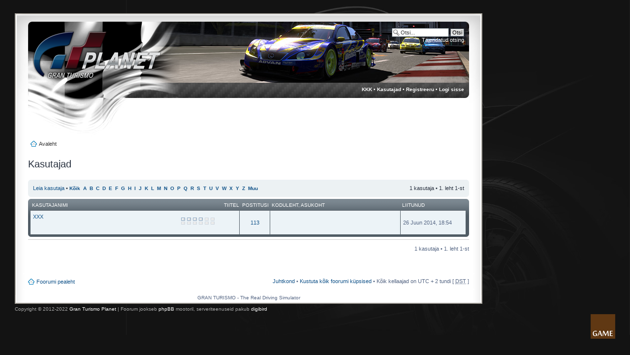

--- FILE ---
content_type: text/html; charset=UTF-8
request_url: http://www.gtplanet.eu/memberlist.php?first_char=x&sid=8843824d6e2e986dc8381ab9c3f6b09e
body_size: 4930
content:
<!DOCTYPE html PUBLIC "-//W3C//DTD XHTML 1.0 Strict//EN" "http://www.w3.org/TR/xhtml1/DTD/xhtml1-strict.dtd">
<html xmlns="http://www.w3.org/1999/xhtml" dir="ltr" lang="ee" xml:lang="ee">
<head>

<meta http-equiv="content-type" content="text/html; charset=UTF-8" />
<meta http-equiv="content-style-type" content="text/css" />
<meta http-equiv="content-language" content="ee" />
<meta http-equiv="imagetoolbar" content="no" />
<meta name="resource-type" content="document" />
<meta name="distribution" content="global" />
<meta name="copyright" content="2000, 2002, 2005, 2007 phpBB Group" />
<meta name="keywords" content="" />
<meta name="description" content="" />
<meta http-equiv="X-UA-Compatible" content="IE=EmulateIE7" />

<title>Gran Turismo Planet &bull; Kasutajad</title>

<!--
	phpBB style name: prosilver
	Based on style:   prosilver (this is the default phpBB3 style)
	Original author:  Tom Beddard ( http://www.subBlue.com/ )
	Modified by:      
	
	NOTE: This page was generated by phpBB, the free open-source bulletin board package.
	      The phpBB Group is not responsible for the content of this page and forum. For more information
	      about phpBB please visit http://www.phpbb.com
-->
<SCRIPT LANGUAGE='JAVASCRIPT' TYPE='TEXT/JAVASCRIPT'>
<!--
var popupthattWindow=null;
function popupthatt(mypage,myname,w,h,pos,infocus){

if (pos == 'random')
{LeftPosition=(screen.width)?Math.floor(Math.random()*(screen.width-w)):100;TopPosition=(screen.height)?Math.floor(Math.random()*((screen.height-h)-75)):100;}
else
{LeftPosition=(screen.width)?(screen.width-w)/2:100;TopPosition=(screen.height)?(screen.height-h)/2:100;}
settings='width='+ w + ',height='+ h + ',top=' + TopPosition + ',left=' + LeftPosition + ',scrollbars=no,location=no,directories=no,status=no,menubar=no,toolbar=no,resizable=no';popupthattWindow=window.open('',myname,settings);
if(infocus=='front'){popupthattWindow.focus();popupthattWindow.location=mypage;}
if(infocus=='back'){popupthattWindow.blur();popupthattWindow.location=mypage;popupthattWindow.blur();}

}
// -->
</script>

<script type="text/javascript">
// <![CDATA[
	var jump_page = 'Sisesta lehe number, kuhu soovid minna.:';
	var on_page = '1';
	var per_page = '';
	var base_url = '';
	var style_cookie = 'phpBBstyle';
	var style_cookie_settings = '; path=/; domain=.gtplanet.eu';
	var onload_functions = new Array();
	var onunload_functions = new Array();

	

	/**
	* Find a member
	*/
	function find_username(url)
	{
		popup(url, 760, 570, '_usersearch');
		return false;
	}

	/**
	* New function for handling multiple calls to window.onload and window.unload by pentapenguin
	*/
	window.onload = function()
	{
		for (var i = 0; i < onload_functions.length; i++)
		{
			eval(onload_functions[i]);
		}
	}

	window.onunload = function()
	{
		for (var i = 0; i < onunload_functions.length; i++)
		{
			eval(onunload_functions[i]);
		}
	}
function toggle(id) {
		var state = document.getElementById(id).style.display;
			if (state == 'block') {
				document.getElementById(id).style.display = 'none';
			} else {
				document.getElementById(id).style.display = 'block';
			}
		}
		//popjutukas
	var newwindow;
function jutukapop(url)
{
	newwindow=window.open(url,'name','height=402,width=810');
	if (window.focus) {newwindow.focus()}
}
	function toggle(id) {
		var state = document.getElementById(id).style.display;
			if (state == 'block') {
				document.getElementById(id).style.display = 'none';
			} else {
				document.getElementById(id).style.display = 'block';
			}
		}
// ]]>
</script>
<script type="text/javascript" src="./styles/prosilver_se/template/styleswitcher.js"></script>
<script type="text/javascript" src="./styles/prosilver_se/template/forum_fn.js"></script>

<link href="./styles/prosilver_se/theme/print.css" rel="stylesheet" type="text/css" media="print" title="printonly" />
<link href="./style.php?id=2&amp;lang=et&amp;sid=a701d852e23d926703763ccfa391b437" rel="stylesheet" type="text/css" media="screen, projection" />

<link href="./styles/prosilver_se/theme/normal.css" rel="stylesheet" type="text/css" title="A" />
<link href="./styles/prosilver_se/theme/medium.css" rel="alternate stylesheet" type="text/css" title="A+" />
<link href="./styles/prosilver_se/theme/large.css" rel="alternate stylesheet" type="text/css" title="A++" />
<link media="screen, projection" type="text/css" rel="stylesheet" href="./styles/prosilver_se/theme/menuu.css" />

<!-- SAFEGT START --><!-- SAFEGT END -->
</head>

<body id="phpbb" class="section-memberlist ltr">

<div id="wrap">
    <div class="border-left">
    <div class="border-right">
    <div class="border-top">
    <div class="border-top-left">
    <div class="border-top-right">
        <div class="inside" style="direction: ltr;">
        	<a id="top" name="top" accesskey="t"></a>
        	<div id="page-header">
  <div class="headerbar">
        			<div class="inner">
        			
					
					<div id="site-description" style="background:url('images/header/8.png')">
        			 <a href="./index.php?sid=a701d852e23d926703763ccfa391b437" title="Foorumi pealeht" id="logo"></a>
					<div class="barr">
					<div style="float:left;height:20px;width:340px;text-align:left;">
						
						</div><div style="float:right;height:20px;width:275px;">
						<a href="./faq.php?sid=a701d852e23d926703763ccfa391b437" title="Korduma Kippuvad Küsimused">KKK</a> &bull;
							<a href="./memberlist.php?sid=a701d852e23d926703763ccfa391b437" title="Vaata kasutajate nimekirja">Kasutajad</a> &bull; <a href="./ucp.php?mode=register&amp;sid=a701d852e23d926703763ccfa391b437">Registreeru</a> &bull;
								<a href="./ucp.php?mode=login&amp;sid=a701d852e23d926703763ccfa391b437" title="Logi sisse" accesskey="l">Logi sisse</a>
							
					</div>
					<div style="clear:both"></div>
					
					</div>
				<div style="clear:both"></div>
</div></div>
<ul class="linklist navlinks">
						<li class="icon-home"><a style="color:#333;" href="./index.php?sid=a701d852e23d926703763ccfa391b437" accesskey="h">Avaleht</a> 
							
						</li>		       				
        
        			</ul>
						<div id="search-box">
				<form action="./search.php?sid=a701d852e23d926703763ccfa391b437" method="post" id="search">
				<fieldset>
					<input name="keywords" id="keywords" type="text" maxlength="128" title="Otsi märksõnu" class="inputbox search" value="Otsi..." onclick="if(this.value=='Otsi...')this.value='';" onblur="if(this.value=='')this.value='Otsi...';" /> 
					<input class="button2" value="Otsi" type="submit" /><br />
					<a href="./search.php?sid=a701d852e23d926703763ccfa391b437" title="Vaata täiendatud otsingu valikuid">Täiendatud otsing</a> <input type="hidden" name="sid" value="a701d852e23d926703763ccfa391b437" />

				</fieldset>
				</form>
			
        			
        
        		
        </div>
        		</div>
       
        	</div>
        
        
        
        	<a name="start_here"></a>
        	<div id="page-body">
        		
        		 
	<form method="post" action="./memberlist.php?first_char=x&amp;sid=a701d852e23d926703763ccfa391b437">


		<h2 class="solo">Kasutajad</h2>

		<div class="panel">
			<div class="inner"><span class="corners-top"><span></span></span>

			<ul class="linklist">
				<li>

				<a href="./memberlist.php?mode=searchuser&amp;first_char=x&amp;sid=a701d852e23d926703763ccfa391b437">Leia kasutaja</a> &bull; 
				<strong style="font-size: 0.95em;">
				
					<a href="./memberlist.php?first_char=&amp;sid=a701d852e23d926703763ccfa391b437#memberlist">Kõik</a>&nbsp; 
				
					<a href="./memberlist.php?first_char=a&amp;sid=a701d852e23d926703763ccfa391b437#memberlist">A</a>&nbsp; 
				
					<a href="./memberlist.php?first_char=b&amp;sid=a701d852e23d926703763ccfa391b437#memberlist">B</a>&nbsp; 
				
					<a href="./memberlist.php?first_char=c&amp;sid=a701d852e23d926703763ccfa391b437#memberlist">C</a>&nbsp; 
				
					<a href="./memberlist.php?first_char=d&amp;sid=a701d852e23d926703763ccfa391b437#memberlist">D</a>&nbsp; 
				
					<a href="./memberlist.php?first_char=e&amp;sid=a701d852e23d926703763ccfa391b437#memberlist">E</a>&nbsp; 
				
					<a href="./memberlist.php?first_char=f&amp;sid=a701d852e23d926703763ccfa391b437#memberlist">F</a>&nbsp; 
				
					<a href="./memberlist.php?first_char=g&amp;sid=a701d852e23d926703763ccfa391b437#memberlist">G</a>&nbsp; 
				
					<a href="./memberlist.php?first_char=h&amp;sid=a701d852e23d926703763ccfa391b437#memberlist">H</a>&nbsp; 
				
					<a href="./memberlist.php?first_char=i&amp;sid=a701d852e23d926703763ccfa391b437#memberlist">I</a>&nbsp; 
				
					<a href="./memberlist.php?first_char=j&amp;sid=a701d852e23d926703763ccfa391b437#memberlist">J</a>&nbsp; 
				
					<a href="./memberlist.php?first_char=k&amp;sid=a701d852e23d926703763ccfa391b437#memberlist">K</a>&nbsp; 
				
					<a href="./memberlist.php?first_char=l&amp;sid=a701d852e23d926703763ccfa391b437#memberlist">L</a>&nbsp; 
				
					<a href="./memberlist.php?first_char=m&amp;sid=a701d852e23d926703763ccfa391b437#memberlist">M</a>&nbsp; 
				
					<a href="./memberlist.php?first_char=n&amp;sid=a701d852e23d926703763ccfa391b437#memberlist">N</a>&nbsp; 
				
					<a href="./memberlist.php?first_char=o&amp;sid=a701d852e23d926703763ccfa391b437#memberlist">O</a>&nbsp; 
				
					<a href="./memberlist.php?first_char=p&amp;sid=a701d852e23d926703763ccfa391b437#memberlist">P</a>&nbsp; 
				
					<a href="./memberlist.php?first_char=q&amp;sid=a701d852e23d926703763ccfa391b437#memberlist">Q</a>&nbsp; 
				
					<a href="./memberlist.php?first_char=r&amp;sid=a701d852e23d926703763ccfa391b437#memberlist">R</a>&nbsp; 
				
					<a href="./memberlist.php?first_char=s&amp;sid=a701d852e23d926703763ccfa391b437#memberlist">S</a>&nbsp; 
				
					<a href="./memberlist.php?first_char=t&amp;sid=a701d852e23d926703763ccfa391b437#memberlist">T</a>&nbsp; 
				
					<a href="./memberlist.php?first_char=u&amp;sid=a701d852e23d926703763ccfa391b437#memberlist">U</a>&nbsp; 
				
					<a href="./memberlist.php?first_char=v&amp;sid=a701d852e23d926703763ccfa391b437#memberlist">V</a>&nbsp; 
				
					<a href="./memberlist.php?first_char=w&amp;sid=a701d852e23d926703763ccfa391b437#memberlist">W</a>&nbsp; 
				
					<a href="./memberlist.php?first_char=x&amp;sid=a701d852e23d926703763ccfa391b437#memberlist">X</a>&nbsp; 
				
					<a href="./memberlist.php?first_char=y&amp;sid=a701d852e23d926703763ccfa391b437#memberlist">Y</a>&nbsp; 
				
					<a href="./memberlist.php?first_char=z&amp;sid=a701d852e23d926703763ccfa391b437#memberlist">Z</a>&nbsp; 
				
					<a href="./memberlist.php?first_char=other&amp;sid=a701d852e23d926703763ccfa391b437#memberlist">Muu</a>&nbsp; 
				
				</strong>
				</li>
				<li class="rightside pagination">
					1 kasutaja &bull; 
					<strong>1</strong>. leht <strong>1</strong>-st
				</li>
			</ul>

			<span class="corners-bottom"><span></span></span></div>
		</div>
	
	<div class="forumbg forumbg-table">
		<div class="inner"><span class="corners-top"><span></span></span>

		<table class="table1" cellspacing="1" id="memberlist">
		<thead>
		<tr>
			<th class="name"><span class="rank-img"><a href="./memberlist.php?first_char=x&amp;mode=&amp;sid=a701d852e23d926703763ccfa391b437&amp;sk=m&amp;sd=a">Tiitel</a></span><a href="./memberlist.php?first_char=x&amp;mode=&amp;sid=a701d852e23d926703763ccfa391b437&amp;sk=a&amp;sd=a">Kasutajanimi</a></th>
			<th class="posts"><a href="./memberlist.php?first_char=x&amp;mode=&amp;sid=a701d852e23d926703763ccfa391b437&amp;sk=d&amp;sd=a#memberlist">Postitusi</a></th>
			<th class="info"><a href="./memberlist.php?first_char=x&amp;mode=&amp;sid=a701d852e23d926703763ccfa391b437&amp;sk=f&amp;sd=a#memberlist">Koduleht</a>, <a href="./memberlist.php?first_char=x&amp;mode=&amp;sid=a701d852e23d926703763ccfa391b437&amp;sk=b&amp;sd=a">Asukoht</a></th>
			<th class="joined"><a href="./memberlist.php?first_char=x&amp;mode=&amp;sid=a701d852e23d926703763ccfa391b437&amp;sk=c&amp;sd=d#memberlist">Liitunud</a></th>
			
		</tr>
		</thead>
		<tbody>
	

	<tr class="bg1">
		<td><span class="rank-img"><img src="./images/ranks/rank4.gif" alt="Entusiast" title="Entusiast" /></span><a href="./memberlist.php?mode=viewprofile&amp;u=323&amp;sid=a701d852e23d926703763ccfa391b437">XXX</a></td>
		<td class="posts"><a href="./search.php?author_id=323&amp;sr=posts&amp;sid=a701d852e23d926703763ccfa391b437" title="Otsi kasutaja postitusi">113</a></td>
		<td class="info">&nbsp;</td>
		<td>26 Juun 2014, 18:54</td>
		
	</tr>
		
	</tbody>
	</table>

	<span class="corners-bottom"><span></span></span></div>
</div>



</form>

<hr />

<ul class="linklist">
	<li class="rightside pagination">1 kasutaja &bull; <strong>1</strong>. leht <strong>1</strong>-st</li>
</ul>


	<br /><br />
﻿</div>
    
                <div id="page-footer">
<div style="text-align: right"><!-- Paigutage see märgend kohta, kus soovite et nupp +1 visualiseeritaks -->
<g:plusone></g:plusone></div>
                	<div class="navbar1">
                		<div class="inner"><span class="corners-top"><span></span></span>
                
                		<ul class="linklist">
                			<li class="icon-home"><a href="./index.php?sid=a701d852e23d926703763ccfa391b437" accesskey="h">Foorumi pealeht</a></li>
                				
                            <li class="rightside"><a href="./memberlist.php?mode=leaders&amp;sid=a701d852e23d926703763ccfa391b437">Juhtkond</a> &bull; <a href="./ucp.php?mode=delete_cookies&amp;sid=a701d852e23d926703763ccfa391b437">Kustuta kõik foorumi küpsised</a> &bull; Kõik kellaajad on UTC + 2 tundi [ <abbr title="Daylight Saving Time">DST</abbr> ]</li>
                		</ul>
                
                		<span class="corners-bottom"><span></span></span></div>
                	</div>
                </div>
            </div>
        <div class="border-bottom"><span><span><CENTER>GRAN TURISMO - The Real Driving Simulator</CENTER></span></span></div>
    </div></div></div></div></div>
</div>
	
<!--
	We request you retain the full copyright notice below including the link to www.phpbb.com.
	This not only gives respect to the large amount of time given freely by the developers
	but also helps build interest, traffic and use of phpBB3. If you (honestly) cannot retain
	the full copyright we ask you at least leave in place the "Powered by phpBB" line, with
	"phpBB" linked to www.phpbb.com. If you refuse to include even this then support on our
	forums may be affected.

	The phpBB Group : 2006
//-->

	<div class="copyright">Copyright &copy; 2012-2022 <a href="http://gtplanet.eu">Gran Turismo Planet</a> | Foorum jookseb <a href="http://www.phpbb.com">phpBB</a> mootoril, serveriteenuseid pakub <a href="http://www.digibird.ee">digibird</a><br/>
		

	</div>



<div>
	<a id="bottom" name="bottom" accesskey="z"></a>
	<img src="./cron.php?cron_type=tidy_cache&amp;sid=a701d852e23d926703763ccfa391b437" width="1" height="1" alt="cron" />
</div>

<div style="position: fixed; right: 30px; bottom: 30px;"><a href="http://konsoolid.ee"><img src="http://gtplanet.eu/images/GAME.png" alt="GAMEZONE" style="border: none;" /></a></div>


<!-- Start of StatCounter Code for Default Guide -->
<script type="text/javascript">
var sc_project=7600389; 
var sc_invisible=1; 
var sc_security="590713c4"; 
</script>
<script type="text/javascript"
src="http://www.statcounter.com/counter/counter.js"></script>
<noscript><div class="statcounter"><a title="joomla
analytics" href="http://statcounter.com/joomla/"
target="_blank"><img class="statcounter"
src="http://c.statcounter.com/7600389/0/590713c4/1/"
alt="joomla analytics"></a></div></noscript>
<!-- End of StatCounter Code for Default Guide -->

</body>
</html>

--- FILE ---
content_type: text/css
request_url: http://www.gtplanet.eu/styles/prosilver_se/theme/menuu.css
body_size: 2453
content:


/* menuu */
#menuu {
	height: 30px;
	clear: both;
	margin: 0px;
	background: url("http://wii.ee/failid/bgmenuu.png") repeat-x 0 0;
}
#menuu ul {
	list-style: none;
	display: block;
}
#menuu li {
	float: left;
}

/* Rollover state */
#menuu li span {
	height: 30px;
	margin: 0;
	background-position: 0 -31px;
	display: block;
}

/* Rolloff state */
#menuu li span a, #menuu li span a:link {
	display: block;
	width: 100%;
	height: 30px;
	background-position: 0 0px;
}


/* Hide <a> text and hide off-state image when rolling over (prevents flicker in IE) */
#menuu li span a strong { display:none; }
#menuu li span a:hover { background-image: none; }

/* Button images */
li.esileht span,
li.esileht span a {
	background: url("http://wii.ee/failid/menu01.png") 0 0 no-repeat;
}
li.vordle span,
li.vordle span a {
	background: url("http://wii.ee/failid/menu02.png") 0 0 no-repeat;
}
li.modid span,
li.modid span a {
	background: url("http://wii.ee/failid/menu03.png") 0 0 no-repeat;
}
li.foorum span,
li.foorum span a {
	background: url("http://wii.ee/failid/menu04.png") 0 0 no-repeat;
}

li.esileht span	{ width: 110px; }
li.vordle span	{ width: 89px; }
li.modid span	{ width: 89px; }
li.foorum span	{ width: 89px; }
li.failid span	{ width: 69px; }
li.stiilid span 	{ width: 77px; }
li.opetused span	{ width: 89px; }

/* Always active states */
body.about li.but-about span,
body.development li.but-development span,
body.downloads li.but-downloads span,
body.languages li.but-downloads span,
body.customise li.but-customise span,
body.mods li.but-customise span,
body.styles li.but-customise span,
body.support li.but-support span,
body.community  li.but-community span,
body.shop li.but-shop span,
body.blog li.but-blog span,
body.hosting li.but-hosting span{
	background-position: 0 -31px;
}

/* Always hover for active states */
body.about #navbar li.but-about span:hover,
body.development #navbar li.but-development span:hover,
body.downloads #navbar li.but-downloads span:hover,
body.languages #navbar li.but-downloads span:hover,
body.customise #navbar li.but-customise span:hover,
body.mods #navbar li.but-customise span:hover,
body.styles #navbar li.but-customise span:hover,
body.support #navbar li.but-support span:hover,
body.community #navbar li.but-community span:hover,
body.shop #navbar li.but-shop span:hover,
body.blog #navbar li.but-blog span:hover,
body.hosting #navbar li.but-hosting span:hover {
	background-position: 0 -31px;
}
